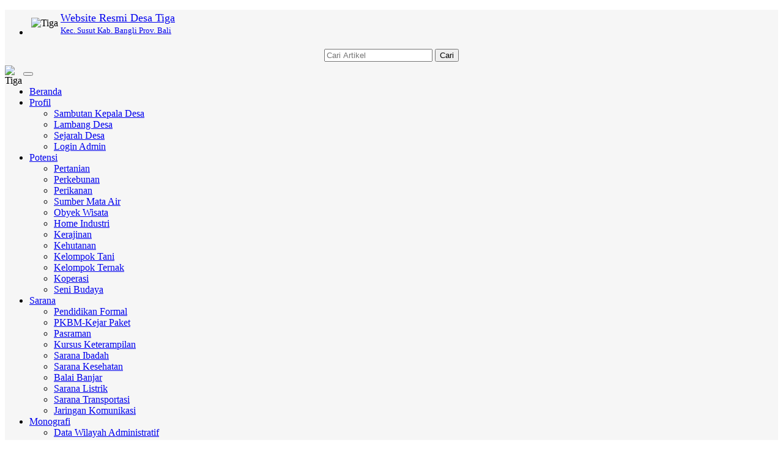

--- FILE ---
content_type: text/html; charset=UTF-8
request_url: https://tiga.desa.id/artikel/2019/9/19/posyandu-nusa-indah-banjar-malet-kutamesir
body_size: 70485
content:

<!DOCTYPE html>
<html xmlns="http://www.w3.org/1999/xhtml" xmlns:og="http://ogp.me/ns#" xmlns:fb="https://www.facebook.com/2008/fbml">
<head>
	

<meta http-equiv="encoding" content="utf-8">
<meta http-equiv="X-UA-Compatible" content="IE=edge">
<meta name='viewport' content='width=device-width, initial-scale=1' />
<meta name='google' content='notranslate' />
<meta name='theme' content='Natra' />
<meta name='designer' content='Ariandi Ryan Kahfi, S.Pd.' />
<meta name='theme:designer' content='Ariandi Ryan Kahfi, S.Pd.' />
<meta name='theme:version' content='v2311.1.1' />
<meta name="keywords" content="Website Resmi Desa Tiga Kecamatan Susut Kabupaten Bangli"/>
<meta property="og:site_name" content="Desa Tiga Kecamatan Susut Kabupaten Bangli"/>
<meta property="og:type" content="article"/>
<meta property="fb:app_id" content="147912828718">
<title>
	Posyandu Nusa Indah Banjar Malet Kutamesir - Desa Tiga</title>

<link rel="shortcut icon" href="https://tiga.desa.id/desa/logo/favicon.ico?v505a5ed66eb205023afe9cb0be27fa31"/>
<link rel="stylesheet" href="https://tiga.desa.id/vendor/themes/natra/assets/css/bootstrap.min.css">
<link rel="stylesheet" href="https://tiga.desa.id/vendor/themes/natra/assets/css/font-awesome.min.css">
<link rel="stylesheet" href="https://tiga.desa.id/vendor/themes/natra/assets/css/animate.css">
<link rel="stylesheet" href="https://tiga.desa.id/vendor/themes/natra/assets/css/slick.css">
<link rel="stylesheet" href="https://tiga.desa.id/vendor/themes/natra/assets/css/theme.min.css">
<link rel="stylesheet" href="https://tiga.desa.id/vendor/themes/natra/assets/css/style.min.css">
<link rel='stylesheet' href="https://tiga.desa.id/assets/css/font-awesome.min.css?v00d4e2410c50679db2df897af57dcafd"/>
<link rel="stylesheet" href="https://tiga.desa.id/assets/css/leaflet.css?v3c0b5172fa907cfcc575036cf06e05d7"/>
<link rel="stylesheet" href="https://cdn.jsdelivr.net/gh/fancyapps/fancybox@3.5.7/dist/jquery.fancybox.min.css"/>
<link rel="stylesheet" href="https://tiga.desa.id/assets/css/mapbox-gl.css?vabd77169b68f1b61bc7aa0ef6a9c7a1e"/>
<link rel="stylesheet" href="https://tiga.desa.id/assets/css/peta.css?vbafb8fcfe0d1d0854392256298dbaa73">
<link rel="stylesheet" href="https://tiga.desa.id/assets/bootstrap/css/dataTables.bootstrap.min.css?ved6e46bed80ba860a5585b6916b2bba3">
<link rel="stylesheet" href="https://tiga.desa.id/vendor/themes/natra/assets/css/custom.css">

	<meta property="og:title" content="Posyandu Nusa Indah Banjar Malet Kutamesir"/>
	<meta property="og:url" content="https://tiga.desa.id/artikel/2019/9/19/posyandu-nusa-indah-banjar-malet-kutamesir"/>
	<meta property="og:image" content="https://tiga.desa.id/desa/upload/artikel/sedang_1569375027_IMG-20190919-WA0016.jpg"/>
	<meta property="og:description" content="Posyandu Nusa Indah dilaksanakan hari ini Kamis tanggal 19 September&nbsp; Dua Ribu Sembilan Belas bertempat di Bale Banjar Malet Kutamesir Desa Tiga, Kecamatan Susut, Kabupaten Bangli.
Kegiatan Posyandu Nusa Indah rutin dilaksanakan sebulan sekali di Banjar Malet Kutamesir dihadiri oleh Bidan Desa ..."/>
<script type="application/x-javascript"> addEventListener("load", function() { setTimeout(hideURLbar, 0); }, false); function hideURLbar(){ if (window.scrollY == 0) window.scrollTo(0,1); } </script>
<script language='javascript' src="https://tiga.desa.id/assets/front/js/jquery.min.js?vc9f5aeeca3ad37bf2aa006139b935f0a"></script>
<script language='javascript' src="https://tiga.desa.id/assets/front/js/jquery.cycle2.min.js?vb9bef20cec2d668923eb248733b3955e"></script>
<script language='javascript' src="https://tiga.desa.id/assets/front/js/jquery.cycle2.carousel.js?v5d295176a7f291909c4efb3761e426c4"></script>
<script src="https://tiga.desa.id/vendor/themes/natra/assets/js/bootstrap.min.js"></script>
<script src="https://tiga.desa.id/assets/js/leaflet.js?v08cb8781a018744f012bf3c207be9033"></script>
<script src="https://tiga.desa.id/assets/front/js/layout.js?v474a5eaeba89fc4145450f075ab10f57"></script>
<script src="https://tiga.desa.id/assets/front/js/jquery.colorbox.js?v755b90d149461ccfdd99cb998155ff1f"></script>
<script src="https://tiga.desa.id/assets/js/leaflet-providers.js?v39ac3b734a02a90d68faa9e54d250e49"></script>
<script src="https://tiga.desa.id/assets/js/highcharts/highcharts.js?veacc1073f611f20f00a4b5721288782a"></script>
<script src="https://tiga.desa.id/assets/js/highcharts/highcharts-3d.js?v0c7e9d126406bbc3b1d64a0320712c73"></script>
<script src="https://tiga.desa.id/assets/js/highcharts/exporting.js?va4e5fb14e15a7cfaa1147b05bd8384b6"></script>
<script src="https://tiga.desa.id/assets/js/highcharts/highcharts-more.js?vdce736a9b0cf090859ffcc2afee1b6fe"></script>
<script src="https://tiga.desa.id/assets/js/highcharts/sankey.js?v5a8fdb24a6b6659a8b17a96e11926363"></script>
<script src="https://tiga.desa.id/assets/js/highcharts/organization.js?v2c49225a2bde8ab39f994191a11ed210"></script>
<script src="https://tiga.desa.id/assets/js/highcharts/accessibility.js?vd90cba6c71505ad406c43678c3a77f7f"></script>
<script src="https://tiga.desa.id/assets/js/mapbox-gl.js?vc788fca67ea728be90f67bd7ade94141"></script>
<script src="https://tiga.desa.id/assets/js/leaflet-mapbox-gl.js?v2c8932ebc0149b195f899b535db9b0cb"></script>
<script src="https://tiga.desa.id/assets/js/peta.js?v4cdd683e3d5b44eb2da703ba3cc2a2aa"></script>
<script src="https://tiga.desa.id/assets/bootstrap/js/jquery.dataTables.min.js?v0fa487036c15318753d118861cd3a55c"></script>
<script src="https://tiga.desa.id/assets/bootstrap/js/dataTables.bootstrap.min.js?v19b11075f9b46a3cd26fb39a6f252b5d"></script>
<script src="https://tiga.desa.id/assets/js/jquery.validate.min.js?v1a8dc8a74a2bb8fee9bbb298385174a3"></script>
<script src="https://tiga.desa.id/assets/js/validasi.js?va2684af9b4e0ec6cf65cc54dfb17e280"></script>
<script src="https://tiga.desa.id/assets/js/localization/messages_id.js?v6edf5c2c00243d494440c28b575eca12"></script>
<script src="https://tiga.desa.id/assets/js/script.js?vf22a2e5dfe15ff441da4c55313e8eeec"></script>
<script type="text/javascript">
	var BASE_URL   = 'https://tiga.desa.id/';
</script>
<script src="https://cdn.jsdelivr.net/gh/fancyapps/fancybox@3.5.7/dist/jquery.fancybox.min.js') ?>"></script>
<script type="text/javascript">
	window.setTimeout("renderDate()",1);
	days = new Array("Minggu","Senin","Selasa","Rabu","Kamis","Jum'at","Sabtu");
	months = new Array("Januari","Februari","Maret","April","Mei","Juni","Juli","Agustus","September","Oktober","November","Desember");
	function renderDate()
	{
		var mydate = new Date();
		var year = mydate.getYear();
		if (year < 2000)
		{
			if (document.all)
				year = "19" + year;
			else
				year += 1900;
		}
		var day = mydate.getDay();
		var month = mydate.getMonth();
		var daym = mydate.getDate();
		if (daym < 10)
			daym = "0" + daym;
		var hours = mydate.getHours();
		var minutes = mydate.getMinutes();
		var seconds = mydate.getSeconds();
		if (hours <= 9)
			hours = "0" + hours;
		if (minutes <= 9)
			minutes = "0" + minutes;
		if (seconds <= 9)
			seconds = "0" + seconds;
		$('#jam').html("<B>"+days[day]+", "+daym+" "+months[month]+" "+year+"</B><br>"+hours+" : "+minutes+" : "+seconds);
		setTimeout("renderDate()",1000)
	}
</script>
<style type="text/css">
	#jam {
		text-align:center;
		color: #ffffff;
	}
</style>
<div id="fb-root"></div>
<script async defer crossorigin="anonymous" src="https://connect.facebook.net/id_ID/sdk.js#xfbml=1&version=v3.2&appId=147912828718&autoLogAppEvents=1"></script>

<!-- lazy load images -->
<script src="https://tiga.desa.id/vendor/themes/natra/assets/js/yall/yall.min.js"></script>

<style>
 

	img.yall_loaded {
	    animation: progressiveReveal 0.2s linear;
	}

	@keyframes progressiveReveal {
    0% {
        opacity: 0;
        transform: scale(1.05)
    }

    to {
        opacity: 1;
        transform: scale(1)
    }
}
	
</style>

<script>
	 let yall_option = {
	    useLoading : true
	}
	var lazyload = new yall(yall_option);

	window.addEventListener('DOMContentLoaded', (e) => {
	  lazyload.run();
	});
</script>


<!--[if lt IE 9]>
<script src="https://tiga.desa.id/vendor/themes/natra/assets/js/html5shiv.min.js"></script>
<script src="https://tiga.desa.id/vendor/themes/natra/assets/js/respond.min.js"></script>
<![endif]-->
	<script type="text/javascript">
		var csrfParam = 'sidcsrf';
		var getCsrfToken = () => document.cookie.match(new RegExp(csrfParam +'=(\\w+)'))[1]
	</script>
	<script src="https://tiga.desa.id/assets/js/anti-csrf.js?v40fdecf5f3d7feb30f54550ffc9220e6"></script>
</head>
<body onLoad="renderDate()">
<a class="scrollToTop" href="#"><i class="fa fa-angle-up"></i></a>
<div class="container" style="background-color: #f6f6f6;">
	<header id="header">
		
<div class="row" style="margin-bottom:3px; margin-top:5px;">
	<div class="col-lg-12 col-md-12">
		<div class="header_top">
			<div class="header_top_left"style="margin-bottom:0px;">
				<ul class="top_nav">
					<li>
						<table>
							<tr>
								<td class="hidden-xs"><img class="tlClogo" src="https://tiga.desa.id/desa/logo/logo_tiga__sid__gEa5cVI.png" width="30" valign="top" alt="Tiga"/></td>
								<td>
									<a href="https://tiga.desa.id/">
										<font size="4">Website Resmi Desa Tiga									</font><br /><font size="2">
										Kec. Susut										Kab. Bangli										Prov. Bali									</font>
								</a>
							</td>
						</tr>
					</table>
				</li>
			</ul>
    		</div>
    		<div class="navbar-right" style="margin-right: 0px; margin-top: 15px; margin-bottom: 3px;">
    			<form method=get action="https://tiga.desa.id/" class="form-inline">
    				<table align="center"><tr><td><input type="text" name="cari" maxlength="50" class="form-control" value="" placeholder="Cari Artikel"></td>
					<td><button type="submit" class="btn btn-primary">Cari</button></td></tr></table>
				</form>
			</div>
		</div>
	</div>
</div>	</header>
	<div id="navarea">
		
<nav class="navbar navbar-default" role="navigation">
    <div class="container-fluid">
        <div class="navbar-header">
            <div class="row visible-xs">
            <div class="col-xs-6 visible-xs">
                <img src="https://tiga.desa.id/desa/logo/logo_tiga__sid__gEa5cVI.png" class="cardz hidden-lg hidden-md" width="30" align="left" alt="Tiga"/>
            </div>
            <div class="col-xs-6 visible-xs">
                <button type="button" class="navbar-toggle collapsed" data-toggle="collapse" data-target="#navbar" aria-expanded="false" aria-controls="navbar">
                    <span class="sr-only">Toggle navigation</span>
                    <span class="icon-bar"></span>
                    <span class="icon-bar"></span>
                    <span class="icon-bar"></span>
                </button>
            </div>
            </div>
        </div>
        <div id="navbar" class="navbar-collapse collapse">
            <ul class="nav navbar-nav custom_nav">
                <li class=""><a href="https://tiga.desa.id/">Beranda</a></li>
				                <li class="dropdown">
                    <a class="dropdown-toggle" href="https://tiga.desa.id/artikel/2013/7/29/profil-desa">Profil <span class="caret"></span></a>
                                        <ul class="dropdown-menu">
                                                <li>
                            <a href="https://tiga.desa.id/artikel/2018/6/1/selamat-datang-di-website-resmi-desa-tiga">Sambutan Kepala Desa</a>
                        </li>
                                                <li>
                            <a href="https://tiga.desa.id/artikel/2018/6/1/lambang-desa">Lambang Desa</a>
                        </li>
                                                <li>
                            <a href="https://tiga.desa.id/artikel/2018/6/22/sejarah-desa">Sejarah Desa</a>
                        </li>
                                                <li>
                            <a href="https://tiga.desa.id/index.php/siteman">Login Admin</a>
                        </li>
                                            </ul>
                                    </li>
                                <li class="dropdown">
                    <a class="dropdown-toggle" href="https://tiga.desa.id/first/">Potensi<span class="caret"></span></a>
                                        <ul class="dropdown-menu">
                                                <li>
                            <a href="https://tiga.desa.id/first/">Pertanian</a>
                        </li>
                                                <li>
                            <a href="https://tiga.desa.id/first/">Perkebunan</a>
                        </li>
                                                <li>
                            <a href="https://tiga.desa.id/first/">Perikanan</a>
                        </li>
                                                <li>
                            <a href="https://tiga.desa.id/first/">Sumber Mata Air</a>
                        </li>
                                                <li>
                            <a href="https://tiga.desa.id/first/">Obyek Wisata</a>
                        </li>
                                                <li>
                            <a href="https://tiga.desa.id/first/">Home Industri</a>
                        </li>
                                                <li>
                            <a href="https://tiga.desa.id/first/">Kerajinan</a>
                        </li>
                                                <li>
                            <a href="https://tiga.desa.id/first/">Kehutanan</a>
                        </li>
                                                <li>
                            <a href="https://tiga.desa.id/first/">Kelompok Tani</a>
                        </li>
                                                <li>
                            <a href="https://tiga.desa.id/first/">Kelompok Ternak</a>
                        </li>
                                                <li>
                            <a href="https://tiga.desa.id/first/">Koperasi</a>
                        </li>
                                                <li>
                            <a href="https://tiga.desa.id/first/">Seni Budaya</a>
                        </li>
                                            </ul>
                                    </li>
                                <li class="dropdown">
                    <a class="dropdown-toggle" href="https://tiga.desa.id/artikel/2018/6/1/selamat-datang-di-website-resmi-desa-tiga">Sarana<span class="caret"></span></a>
                                        <ul class="dropdown-menu">
                                                <li>
                            <a href="https://tiga.desa.id/first/">Pendidikan Formal</a>
                        </li>
                                                <li>
                            <a href="https://tiga.desa.id/first/">PKBM-Kejar Paket</a>
                        </li>
                                                <li>
                            <a href="https://tiga.desa.id/first/">Pasraman</a>
                        </li>
                                                <li>
                            <a href="https://tiga.desa.id/first/">Kursus Keterampilan</a>
                        </li>
                                                <li>
                            <a href="https://tiga.desa.id/first/">Sarana Ibadah</a>
                        </li>
                                                <li>
                            <a href="https://tiga.desa.id/first/">Sarana Kesehatan</a>
                        </li>
                                                <li>
                            <a href="https://tiga.desa.id/first/">Balai Banjar</a>
                        </li>
                                                <li>
                            <a href="https://tiga.desa.id/first/">Sarana Listrik</a>
                        </li>
                                                <li>
                            <a href="https://tiga.desa.id/first/">Sarana Transportasi</a>
                        </li>
                                                <li>
                            <a href="https://tiga.desa.id/first/">Jaringan Komunikasi</a>
                        </li>
                                            </ul>
                                    </li>
                                <li class="dropdown">
                    <a class="dropdown-toggle" href="https://tiga.desa.id/artikel/2016/8/24/data-desa">Monografi<span class="caret"></span></a>
                                        <ul class="dropdown-menu">
                                                <li>
                            <a href="https://tiga.desa.id/data-wilayah">Data Wilayah Administratif</a>
                        </li>
                                                <li>
                            <a href="https://tiga.desa.id/data-statistik/pendidikan-dalam-kk">Data Pendidikan dalam KK</a>
                        </li>
                                                <li>
                            <a href="https://tiga.desa.id/data-statistik/pendidikan-sedang-ditempuh">Data Pendidikan Ditempuh</a>
                        </li>
                                                <li>
                            <a href="https://tiga.desa.id/data-statistik/pekerjaan">Data Pekerjaan</a>
                        </li>
                                                <li>
                            <a href="https://tiga.desa.id/data-statistik/agama">Data Agama</a>
                        </li>
                                                <li>
                            <a href="https://tiga.desa.id/data-statistik/jenis-kelamin">Data Jenis Kelamin</a>
                        </li>
                                                <li>
                            <a href="https://tiga.desa.id/data-statistik/golongan-darah">Data Golongan Darah</a>
                        </li>
                                                <li>
                            <a href="https://tiga.desa.id/first/statistik/12">Data Kelompok Umur</a>
                        </li>
                                                <li>
                            <a href="https://tiga.desa.id/first/statistik_k/2">Data Penerima Raskin</a>
                        </li>
                                                <li>
                            <a href="https://tiga.desa.id/first/statistik_k/3">Data Penerima Jamkesmas</a>
                        </li>
                                                <li>
                            <a href="https://tiga.desa.id/data-statistik/rentang-umur">Data Warga Negara</a>
                        </li>
                                                <li>
                            <a href="https://tiga.desa.id/first/statistik_k/1">Data Kelas Sosial</a>
                        </li>
                                                <li>
                            <a href="https://tiga.desa.id/first/">Data Pencari Kerja</a>
                        </li>
                                                <li>
                            <a href="https://tiga.desa.id/first/">Monografi Desa</a>
                        </li>
                                            </ul>
                                    </li>
                                <li class="dropdown">
                    <a class="dropdown-toggle" href="https://tiga.desa.id/first/">APBDes<span class="caret"></span></a>
                                        <ul class="dropdown-menu">
                                                <li>
                            <a href="https://tiga.desa.id/first/">Tahun 2018</a>
                        </li>
                                                <li>
                            <a href="https://tiga.desa.id/first/">Tahun 2017</a>
                        </li>
                                                <li>
                            <a href="https://tiga.desa.id/first/">Tahun 2016</a>
                        </li>
                                                <li>
                            <a href="https://tiga.desa.id/first/">Tahun 2015</a>
                        </li>
                                                <li>
                            <a href="https://tiga.desa.id/first/">Tahun 2012</a>
                        </li>
                                                <li>
                            <a href="https://tiga.desa.id/first/">Tahun 2014</a>
                        </li>
                                            </ul>
                                    </li>
                                <li class="dropdown">
                    <a class="dropdown-toggle" href="https://tiga.desa.id/artikel/2018/6/1/selamat-datang-di-website-resmi-desa-tiga">Regulasi </a>
                                    </li>
                                <li class="dropdown">
                    <a class="dropdown-toggle" href="https://tiga.desa.id/first/">Laporan</a>
                                    </li>
                                <li class="dropdown">
                    <a class="dropdown-toggle" href="https://tiga.desa.id/first/">Layanan</a>
                                    </li>
                                <li class="dropdown">
                    <a class="dropdown-toggle" href="https://tiga.desa.id/artikel/2013/7/29/kontak-kami">Kontak<span class="caret"></span></a>
                                        <ul class="dropdown-menu">
                                                <li>
                            <a href="https://tiga.desa.id/first/"></a>
                        </li>
                                            </ul>
                                    </li>
                            </ul>
		</div>
    </div>
</nav>	</div>
	<div class="row">
		<section>
			<div class="content_middle"></div>
			<div class="content_bottom">
				<div class="col-lg-9 col-md-9">
					<div class="content_left">
						
	<div class="single_page_area" id="artikel-Posyandu Nusa Indah Banjar Malet Kutamesir">
		<div style="margin-top:0px;">
					</div>
		<div class="single_category wow fadeInDown">
			<h2> <span class="bold_line"><span></span></span> <span class="solid_line"></span> <span class="title_text">Artikel</span> </h2>
		</div>
		<div id="printableArea">
			<h4 class="catg_titile" style="font-family: Oswald">
				<font color="#FFFFFF">Posyandu Nusa Indah Banjar Malet Kutamesir</font>
			</h4>
			<div class="post_commentbox">
				<span class="meta_date">19 September 2019 01:30:28&nbsp;
					<i class="fa fa-user"></i>Administrator&nbsp;
					<i class="fa fa-eye"></i>8.144 Kali Dibaca&nbsp;
											<a href="https://tiga.desa.id/first/kategori/1"><i class='fa fa-tag'></i>Berita Desa</a>
									</span>
				<div class="fb-like" data-href="https://tiga.desa.id/artikel/1/1/1/1" data-width="" data-layout="button_count" data-action="like" data-size="small" data-share="true"></div>
			</div>
			<div class="single_page_content" style="margin-bottom:10px;">
								<div class="sampul">
											<a data-fancybox="gallery" href="https://tiga.desa.id/desa/upload/artikel/sedang_1569375027_IMG-20190919-WA0016.jpg">
							<img width="270px" style="float:left; margin:0 8px 4px 0;" class="img-fluid img-thumbnail" src="https://tiga.desa.id/desa/upload/artikel/sedang_1569375027_IMG-20190919-WA0016.jpg" />
						</a>
									</div>
				<div class="teks"><p>Posyandu Nusa Indah dilaksanakan hari ini Kamis tanggal 19 September&nbsp; Dua Ribu Sembilan Belas bertempat di Bale Banjar Malet Kutamesir Desa Tiga, Kecamatan Susut, Kabupaten Bangli.</p>
<p>Kegiatan Posyandu Nusa Indah rutin dilaksanakan sebulan sekali di Banjar Malet Kutamesir dihadiri oleh Bidan Desa Ni ketut Gunawati dan Kader Posyandu Nusa Indah.&nbsp;&nbsp;</p>
<p>Kegiatan Posyandu ini dilaksanakan untuk mengetahui perkembangan Bayi dan Balita di Banjar Malet Kutamesir sekalian Pemberian Makanan Tambahan (PMT) berupa Bubur,&nbsp; Telur dan Biskuit untuk Bayi dan Balita.</p>
<p>&nbsp;</p>
<p>&nbsp;</p></div>
													<div class="sampul">
						<a data-fancybox="gallery" href="https://tiga.desa.id/desa/upload/artikel/sedang_1569375027_IMG-20190919-WA0014.jpg">
							<img width="270px" style="float:left; margin:0 8px 4px 0;" class="img-fluid img-thumbnail" src="https://tiga.desa.id/desa/upload/artikel/sedang_1569375027_IMG-20190919-WA0014.jpg" />
						</a>
					</div>
													<div class="sampul">
						<a data-fancybox="gallery" href="https://tiga.desa.id/desa/upload/artikel/sedang_1569375027_IMG-20190919-WA0015.jpg">
							<img width="270px" style="float:left; margin:0 8px 4px 0;" class="img-fluid img-thumbnail" src="https://tiga.desa.id/desa/upload/artikel/sedang_1569375027_IMG-20190919-WA0015.jpg" />
						</a>
					</div>
											</div>
		</div>

		
<div class="btn-group" role="group" aria-label="Bagikan ke teman anda" style="clear:both;">
  <a name="fb_share" href="http://www.facebook.com/sharer.php?u=https://tiga.desa.id/artikel/2019/9/19/posyandu-nusa-indah-banjar-malet-kutamesir" onclick='window.open(this.href,"popupwindow","status=0,height=500,width=500,resizable=0,top=50,left=100");return false;' rel='noopener noreferrer' target='_blank' title='Facebook'><button type="button" class="btn btn-primary btn-sm"><i class="fa fa-facebook-square fa-2x"></i></button></a>
  <a href="http://twitter.com/share?source=sharethiscom&text=Posyandu Nusa Indah Banjar Malet Kutamesir%0A&url=https://tiga.desa.id/artikel/2019/9/19/posyandu-nusa-indah-banjar-malet-kutamesir&via=ariandii" class="twitter-share-button" onclick='window.open(this.href,"popupwindow","status=0,height=500,width=500,resizable=0,top=50,left=100");return false;' rel='noopener noreferrer' target='_blank' title='Twitter'><button type="button" class="btn btn-info btn-sm"><i class="fa fa-twitter fa-2x"></i></button></a>
  <a href="mailto:?subject=Posyandu Nusa Indah Banjar Malet Kutamesir&body=Posyandu Nusa Indah dilaksanakan hari ini Kamis tanggal 19 September&nbsp; Dua Ribu Sembilan Belas bertempat di Bale Banjar Malet Kutamesir Desa Tiga, Kecamatan Susut, Kabupaten Bangli.
Kegiatan Posyandu Nusa Indah rutin dilaksanakan sebulan sekali di Banjar Malet Kutamesir dihadiri oleh Bidan Desa Ni ketut Gunawati dan Kader Posyandu Nusa Indah.&nbsp;&nbsp;
Kegiatan Posyandu ini dilaksanakan untuk mengetahui perkembangan Bayi dan Balita di Banjar Malet Kutamesir sekalian Pemberian Makanan Tambahan (PMT) berupa Bubur,&nbsp; Telur dan Biskuit untuk Bayi dan Balita.
&nbsp;
&nbsp; ... Selengkapnya di https://tiga.desa.id/artikel/2019/9/19/posyandu-nusa-indah-banjar-malet-kutamesir" title='Email'><button type="button" class="btn btn-danger btn-sm"><i class="fa fa-envelope fa-2x"></i></button></a>
  <a href="https://telegram.me/share/url?url=https://tiga.desa.id/artikel/2019/9/19/posyandu-nusa-indah-banjar-malet-kutamesir&text=Posyandu Nusa Indah Banjar Malet Kutamesir%0A" onclick='window.open(this.href,"popupwindow","status=0,height=500,width=500,resizable=0,top=50,left=100");return false;' rel='noopener noreferrer' target='_blank' title='Telegram'><button type="button" class="btn btn-dark btn-sm"><i class="fa fa-telegram fa-2x"></i></button></a>
  <a href="#" onclick="printDiv('printableArea')" title='Cetak Artikel'><button type="button" class="btn btn-warning btn-sm"><i class="fa fa-print fa-2x"></i></button></a>
  <a href="https://api.whatsapp.com/send?text=Posyandu Nusa Indah Banjar Malet Kutamesir%0Ahttps://tiga.desa.id/artikel/2019/9/19/posyandu-nusa-indah-banjar-malet-kutamesir" onclick='window.open(this.href,"popupwindow","status=0,height=500,width=500,resizable=0,top=50,left=100");return false;' rel='noopener noreferrer' target='_blank' title='Whatsapp'><button type="button" class="btn btn-success btn-sm"><i class="fa fa-whatsapp fa-2x"></i></button></a>
</div>
	</div>
			<div class="fb-comments" data-href="https://tiga.desa.id/artikel/2019/9/19/posyandu-nusa-indah-banjar-malet-kutamesir" width="100%" data-numposts="5"></div>
		<div class="contact_bottom">
			</div>
	
	<div class="form-group group-komentar" id="kolom-komentar">
      <div class="box box-default">
      <div class="box-header">
        <h2 class="box-title">Kirim Komentar</h2>
      </div>
      <hr />
                  <div class="contact_bottom">
        <form class="contact_form form-komentar" id="validasi" name="form" action="https://tiga.desa.id/add_comment/154" method="POST" onSubmit="return validasi(this);">
          <table width="100%">
            <tr class="komentar nama">
              <td width="20%">Nama</td>
              <td>
                <input class="form-group required" type="text" name="owner" maxlength="50" placeholder="ketik di sini" value="">
              </td>
            </tr>
            <tr class="komentar alamat">
              <td>No. Hp</td>
              <td>
                <input class="form-group number required" type="text" name="no_hp" maxlength="15" placeholder="ketik di sini" value="">
              </td>
            </tr>
            <tr class="komentar alamat">
              <td>E-mail</td>
              <td>
                <input class="form-group email" type="text" name="email" maxlength="50" placeholder="email@gmail.com" value="">
              </td>
            </tr>
            <tr class="komentar pesan">
              <td valign="top">Isi Pesan</td>
              <td>
                <textarea class="required" name="komentar"></textarea>
              </td>
            </tr>
            <tr class="captcha">
              <td>&nbsp;</td>
              <td>
                <a href="#" onclick="document.getElementById('captcha').src = 'https://tiga.desa.id/captcha'; return false" style="color: #000000;">
                  <img id="captcha" src="https://tiga.desa.id/captcha" alt="CAPTCHA Image" />
                </a>
                &nbsp;
                <input type="text" name="captcha_code" class="required" maxlength="6" placeholder="Masukkan kode diatas"/>
              </td>
            </tr>
            <tr class="submit">
              <td>&nbsp;</td>
              <td><input type="submit" value="Kirim"></td>
            </tr>
          </table>
        </form>
      </div>
    </div>
  </div>
					</div>
				</div>
				<div class="col-lg-3 col-md-3">
					
<div class="content_right">
	<div id="jam" style="margin:5px 0 5px 0; background:#e64946;border:3px double #ffffff;padding:3px;width:auto;" align="center;"></div>

	<div class="single_bottom_rightbar">
		<h2><i class="fa fa-lock"></i>&ensp;MASUK</h2>
		<div class="tab-pane fade in active">
			<a href="https://tiga.desa.id/siteman" class="btn btn-primary btn-block" rel="noopener noreferrer" target="_blank">ADMIN</a>
						<a href="https://tiga.desa.id/layanan-mandiri" class="btn btn-success btn-block" rel="noopener noreferrer" target="_blank">LAYANAN MANDIRI</a>
					</div>
	</div>

	<!-- Tampilkan Widget -->
													<div class="single_bottom_rightbar">
					<h2><i class="fa fa-folder"></i>&ensp;Hubungi Kami</h2>
					<div class="box-body">
						<a href="https://wa.me/6285237151345"><img src=
"https://tiga.desa.id/wa.png" alt="Hubungi Kami"></a>					</div>
				</div>
															
<link type='text/css' href="https://tiga.desa.id/assets/front/css/slider.css?vdd3a56037b7d7513970b128410adbcb2" rel='Stylesheet' />
<script src="https://tiga.desa.id/assets/front/js/jquery.cycle2.caption2.min.js?vfb44a4673362b082dfff93d7ec874a4b"></script>
<style type="text/css">
	#aparatur_desa .cycle-pager span {
		height: 10px;
		width: 10px;
	}

	.cycle-slideshow {
		max-height: none;
		margin-bottom: 0px;
		border: 0px;
	}

	.cycle-next,
	.cycle-prev {
		mix-blend-mode: difference;
	}
</style>

<!-- widget Aparatur Desa -->
<div class="single_bottom_rightbar">
	<h2 class="box-title">
		<i class="fa fa-user"></i>&ensp;Pemerintah Desa	</h2>
	<div class="box-body">
		<div class="content_middle_middle">
			<div id="aparatur_desa" class="cycle-slideshow" data-cycle-pause-on-hover=true data-cycle-fx=scrollHorz data-cycle-timeout=2000 data-cycle-caption-plugin=caption2 data-cycle-overlay-fx-out="slideUp" data-cycle-overlay-fx-in="slideDown" data-cycle-auto-height=4:6>
									<span class="cycle-prev"><img src="https://tiga.desa.id/assets/images/back_button.png?vb2ae4e0fbbd129996b1f0eb0ffb73076 alt="Back"></span>
					<span class="cycle-next"><img src="https://tiga.desa.id/assets/images/next_button.png?v583bf856939e057f0604b6ec401f05b9 alt="Next"></span>
					<div class="cycle-caption"></div>
					<div class="cycle-overlay"></div>
																		<img data-src="https://tiga.desa.id/desa/upload/user_pict/1738399163-6014-261539.jpg" src="https://tiga.desa.id/assets/images/img-loader.gif?ve25fa157a9d31cefb78d47c5621b759e" class="yall_lazy" data-cycle-title="<span class='cycle-overlay-title'>I PUTU MERTA UTAMA,SE</span>" data-cycle-desc="Perbekel">
														<img data-src="https://tiga.desa.id/desa/upload/user_pict/1738400325-4931-697662.jpg" src="https://tiga.desa.id/assets/images/img-loader.gif?ve25fa157a9d31cefb78d47c5621b759e" class="yall_lazy" data-cycle-title="<span class='cycle-overlay-title'>I WAYAN SUANA</span>" data-cycle-desc="Sekretaris Desa">
														<img data-src="https://tiga.desa.id/desa/upload/user_pict/1738401419-5897-873018.jpg" src="https://tiga.desa.id/assets/images/img-loader.gif?ve25fa157a9d31cefb78d47c5621b759e" class="yall_lazy" data-cycle-title="<span class='cycle-overlay-title'>I NENGAH SUSUN</span>" data-cycle-desc="Kasi Pemerintahan">
														<img data-src="https://tiga.desa.id/desa/upload/user_pict/1738401659-4962-114068.jpg" src="https://tiga.desa.id/assets/images/img-loader.gif?ve25fa157a9d31cefb78d47c5621b759e" class="yall_lazy" data-cycle-title="<span class='cycle-overlay-title'>I KETUT MENUH</span>" data-cycle-desc="Kasi Kesra">
														<img data-src="https://tiga.desa.id/desa/upload/user_pict/1738401814-5565-72502.jpeg" src="https://tiga.desa.id/assets/images/img-loader.gif?ve25fa157a9d31cefb78d47c5621b759e" class="yall_lazy" data-cycle-title="<span class='cycle-overlay-title'>NI WAYAN SUTRI</span>" data-cycle-desc="Kasi Pelayanan">
														<img data-src="https://tiga.desa.id/desa/upload/user_pict/1738401959-7261-182044.jpg" src="https://tiga.desa.id/assets/images/img-loader.gif?ve25fa157a9d31cefb78d47c5621b759e" class="yall_lazy" data-cycle-title="<span class='cycle-overlay-title'>I NENGAH GEBLOH</span>" data-cycle-desc="Kaur Perencanaan">
														<img data-src="https://tiga.desa.id/desa/upload/user_pict/1738402087-3539-385952.jpg" src="https://tiga.desa.id/assets/images/img-loader.gif?ve25fa157a9d31cefb78d47c5621b759e" class="yall_lazy" data-cycle-title="<span class='cycle-overlay-title'>NI NYOMAN SUARDANI</span>" data-cycle-desc="Kaur TU. dan Umum">
														<img data-src="https://tiga.desa.id/desa/upload/user_pict/1738402407-7486-915363.jpg" src="https://tiga.desa.id/assets/images/img-loader.gif?ve25fa157a9d31cefb78d47c5621b759e" class="yall_lazy" data-cycle-title="<span class='cycle-overlay-title'>I NYOMAN PASEK SUDARMA YASA, S.PD</span>" data-cycle-desc="Kaur Keuangan">
														<img data-src="https://tiga.desa.id/desa/upload/user_pict/1738402679-2134-934580.jpg" src="https://tiga.desa.id/assets/images/img-loader.gif?ve25fa157a9d31cefb78d47c5621b759e" class="yall_lazy" data-cycle-title="<span class='cycle-overlay-title'>I WAYAN EKA DIARTA,S.Pd</span>" data-cycle-desc="Staf Desa">
														<img data-src="https://tiga.desa.id/desa/upload/user_pict/1738403070-4092-985140.jpg" src="https://tiga.desa.id/assets/images/img-loader.gif?ve25fa157a9d31cefb78d47c5621b759e" class="yall_lazy" data-cycle-title="<span class='cycle-overlay-title'>NI NYOMAN NARIADI</span>" data-cycle-desc="Staf Desa">
														<img data-src="https://tiga.desa.id/desa/upload/user_pict/1738403302-7408-873374.jpg" src="https://tiga.desa.id/assets/images/img-loader.gif?ve25fa157a9d31cefb78d47c5621b759e" class="yall_lazy" data-cycle-title="<span class='cycle-overlay-title'>I NENGAH PARTA,S.TR.PAR</span>" data-cycle-desc="Kelian Banjar Dinas Tiga">
														<img data-src="https://tiga.desa.id/desa/upload/user_pict/1738408595-562-298607.jpeg" src="https://tiga.desa.id/assets/images/img-loader.gif?ve25fa157a9d31cefb78d47c5621b759e" class="yall_lazy" data-cycle-title="<span class='cycle-overlay-title'>I NENGAH SUENA ADIARTA</span>" data-cycle-desc="Kelian Banjar Dinas Buungan">
														<img data-src="https://tiga.desa.id/desa/upload/user_pict/1738408749-3410-431006.jpeg" src="https://tiga.desa.id/assets/images/img-loader.gif?ve25fa157a9d31cefb78d47c5621b759e" class="yall_lazy" data-cycle-title="<span class='cycle-overlay-title'>I WAYAN SUTAPA</span>" data-cycle-desc="Kelian Banjar Dinas Penglumbaran Kangin">
														<img data-src="https://tiga.desa.id/assets/images/pengguna/kuser.png" src="https://tiga.desa.id/assets/images/img-loader.gif?ve25fa157a9d31cefb78d47c5621b759e" class="yall_lazy" data-cycle-title="<span class='cycle-overlay-title'>I KADEK SUDIARTA</span>" data-cycle-desc="Kelian Banjar Dinas Temaga">
														<img data-src="https://tiga.desa.id/desa/upload/user_pict/1738408852-4697-797475.jpeg" src="https://tiga.desa.id/assets/images/img-loader.gif?ve25fa157a9d31cefb78d47c5621b759e" class="yall_lazy" data-cycle-title="<span class='cycle-overlay-title'>I NENGAH SUKANADI</span>" data-cycle-desc="Kelian Banjar Dinas Linjong">
														<img data-src="https://tiga.desa.id/desa/upload/user_pict/1738409070-4184-468685.jpeg" src="https://tiga.desa.id/assets/images/img-loader.gif?ve25fa157a9d31cefb78d47c5621b759e" class="yall_lazy" data-cycle-title="<span class='cycle-overlay-title'>I NENGAH RAUH</span>" data-cycle-desc="Kelian Banjar Dinas Kayuambua">
														<img data-src="https://tiga.desa.id/desa/upload/user_pict/1738409170-2354-942860.jpg" src="https://tiga.desa.id/assets/images/img-loader.gif?ve25fa157a9d31cefb78d47c5621b759e" class="yall_lazy" data-cycle-title="<span class='cycle-overlay-title'>I NYOMAN SUDARMA</span>" data-cycle-desc="Kelian Banjar Dinas Malet Tengah">
														<img data-src="https://tiga.desa.id/desa/upload/user_pict/1738409264-7042-574617.jpg" src="https://tiga.desa.id/assets/images/img-loader.gif?ve25fa157a9d31cefb78d47c5621b759e" class="yall_lazy" data-cycle-title="<span class='cycle-overlay-title'>I KETUT REDAM</span>" data-cycle-desc="Kelian Banjar Dinas Malet Kutamesir">
														<img data-src="https://tiga.desa.id/desa/upload/user_pict/1738409352-3777-926870.jpeg" src="https://tiga.desa.id/assets/images/img-loader.gif?ve25fa157a9d31cefb78d47c5621b759e" class="yall_lazy" data-cycle-title="<span class='cycle-overlay-title'>I NENGAH BADERA</span>" data-cycle-desc="Kelian Banjar Dinas Pukuh">
														<img data-src="https://tiga.desa.id/assets/images/pengguna/kuser.png" src="https://tiga.desa.id/assets/images/img-loader.gif?ve25fa157a9d31cefb78d47c5621b759e" class="yall_lazy" data-cycle-title="<span class='cycle-overlay-title'>I KADEK BUDIARTAWAN</span>" data-cycle-desc="Ketua BPD">
														<img data-src="https://tiga.desa.id/assets/images/pengguna/wuser.png" src="https://tiga.desa.id/assets/images/img-loader.gif?ve25fa157a9d31cefb78d47c5621b759e" class="yall_lazy" data-cycle-title="<span class='cycle-overlay-title'>NI NENGAH SUKERTI</span>" data-cycle-desc="Sekretaris BPD">
														<img data-src="https://tiga.desa.id/assets/images/pengguna/kuser.png" src="https://tiga.desa.id/assets/images/img-loader.gif?ve25fa157a9d31cefb78d47c5621b759e" class="yall_lazy" data-cycle-title="<span class='cycle-overlay-title'>I KETUT WINA</span>" data-cycle-desc="Ketua Bidang II">
														<img data-src="https://tiga.desa.id/assets/images/pengguna/kuser.png" src="https://tiga.desa.id/assets/images/img-loader.gif?ve25fa157a9d31cefb78d47c5621b759e" class="yall_lazy" data-cycle-title="<span class='cycle-overlay-title'>I PUTU WIRATA</span>" data-cycle-desc="Ketua Bidang I">
														<img data-src="https://tiga.desa.id/assets/images/pengguna/kuser.png" src="https://tiga.desa.id/assets/images/img-loader.gif?ve25fa157a9d31cefb78d47c5621b759e" class="yall_lazy" data-cycle-title="<span class='cycle-overlay-title'>I WAYAN RENA</span>" data-cycle-desc="Wakil BPD">
														<img data-src="https://tiga.desa.id/assets/images/pengguna/kuser.png" src="https://tiga.desa.id/assets/images/img-loader.gif?ve25fa157a9d31cefb78d47c5621b759e" class="yall_lazy" data-cycle-title="<span class='cycle-overlay-title'>I NENGAH ARDITA</span>" data-cycle-desc="Anggota Bidang I">
														<img data-src="https://tiga.desa.id/assets/images/pengguna/wuser.png" src="https://tiga.desa.id/assets/images/img-loader.gif?ve25fa157a9d31cefb78d47c5621b759e" class="yall_lazy" data-cycle-title="<span class='cycle-overlay-title'>NI MADE ERAYANTI</span>" data-cycle-desc="Anggota Bidang I">
														<img data-src="https://tiga.desa.id/assets/images/pengguna/kuser.png" src="https://tiga.desa.id/assets/images/img-loader.gif?ve25fa157a9d31cefb78d47c5621b759e" class="yall_lazy" data-cycle-title="<span class='cycle-overlay-title'>I NYOMAN SAJA</span>" data-cycle-desc="Anggota Bidang II">
														<img data-src="https://tiga.desa.id/assets/images/pengguna/kuser.png" src="https://tiga.desa.id/assets/images/img-loader.gif?ve25fa157a9d31cefb78d47c5621b759e" class="yall_lazy" data-cycle-title="<span class='cycle-overlay-title'>I PUTU ARTIKA</span>" data-cycle-desc="Anggota Bidang II">
							</div>
		</div>
	</div>
</div>															
<style type="text/css">
	#agenda .tab-content { margin-top: 0px; }
</style>

<div class="single_bottom_rightbar">
	<h2><a href="https://tiga.desa.id/first/kategori/1000"><i class="fa fa-calendar"></i>&ensp;Agenda</a></h2>
	<div id="agenda" class="box-body">
		<ul class="nav nav-tabs">
											</ul>
		<div class="tab-content">
							<p>Belum ada agenda</p>
					</div>
	</div>
</div>															<div class="single_bottom_rightbar">
					<h2><i class="fa fa-folder"></i>&ensp;Perpustakaan Desa </h2>
					<div class="box-body">
						<a href='first/kategori/23'><img src=
'https://tiga.desa.id/desa/logo perpustakaan.png' width='300' height='200' title='Perpustakaan Desa' alt='PERPUSTAKAAN DESA' border='none'></a>					</div>
				</div>
															
<div class="single_bottom_rightbar">
	<h2><i class="fa fa-book"></i> <a href="https://tiga.desa.id/galeri">&ensp;Galeri</a></h2>
	<div class="latest_slider">
		<div class="slick_slider">
												<div class="single_iteam"><img src="https://tiga.desa.id/desa/upload/galeri/kecil_HCzieK_WhatsApp+Image+musdes+2019.1.jpeg" alt="Album : Musdes">
						<h2><a class="slider_tittle" href="https://tiga.desa.id/galeri/76">Musdes</a></h2>
					</div>
																							<div class="single_iteam"><img src="https://tiga.desa.id/desa/upload/galeri/kecil_4E3ykZ_img_71091.jpg" alt="Album : Pemandangan Alam Desa Tiga">
						<h2><a class="slider_tittle" href="https://tiga.desa.id/galeri/54">Pemandangan Alam Desa Tiga</a></h2>
					</div>
																<div class="single_iteam"><img src="https://tiga.desa.id/desa/upload/galeri/kecil_M5UgIq_WhatsApp+Image+metekaP.jpeg" alt="Album : Metekap">
						<h2><a class="slider_tittle" href="https://tiga.desa.id/galeri/87">Metekap</a></h2>
					</div>
									</div>
	</div>
</div>
															<div class="single_bottom_rightbar">
					<h2><i class="fa fa-folder"></i>&ensp;Peta Desa</h2>
					<div class="box-body">
						<iframe src=
"https://www.google.com/maps/embed?pb=!1m18!1m12!1m3!1d126295.5609455401!2d115.26985033836458!3d-8.427539027540078!2m3!1f0!2f0!3f0!3m2!1i1024!2i768!4f13.1!3m3!1m2!1s0x2dd2191127599531:0x292bfddfdc82ca16!2sSusut,+Bangli+Regency,+Bali!5e0!3m2!1sen!2sid!4v1529753845789"
width="300" height="350" frameborder="0" class="c1"
allowfullscreen="allowfullscreen"></iframe>					</div>
				</div>
															
<!-- TODO: Pindahkan ke external css -->
<style>
	#sinergi_program
	{
		text-align: center;
	}

	#sinergi_program table
	{
		margin: auto;
	}

	#sinergi_program img
	{
		max-width: 100%;
		max-height: 100%;
		transition: all 0.5s;
		-o-transition: all 0.5s;
		-moz-transition: all 0.5s;
		-webkit-transition: all 0.5s;
	}

	#sinergi_program img:hover
	{
		transition: all 0.3s;
		-o-transition: all 0.3s;
		-moz-transition: all 0.3s;
		-webkit-transition: all 0.3s;
		transform: scale(1.5);
		-moz-transform: scale(1.5);
		-o-transform: scale(1.5);
		-webkit-transform: scale(1.5);
		box-shadow: 2px 2px 6px rgba(0,0,0,0.5);
	}
</style>
<div class="single_bottom_rightbar">
	<h2 class="box-title"><i class="fa fa-external-link"></i>&ensp;Sinergi Program</h2>
	<div id="sinergi_program" class="box-body">
		<table>
			
							<tr>
					<td >
																			<span style="display: inline-block; width: 48%">
								<a href="http://prodeskel.binapemdes.kemendagri.go.id/mpublik/" rel="noopener noreferrer" target="_blank"><img src="https://tiga.desa.id/desa/upload/widgets/1530629643_PRODESKEL-DESA.jpg" style="float:left; margin:0px 0px 0px 0px;" alt="Prodeskel" /></a>
							</span>
													<span style="display: inline-block; width: 48%">
								<a href="https://djponline.pajak.go.id/account/login" rel="noopener noreferrer" target="_blank"><img src="https://tiga.desa.id/desa/upload/widgets/1530629831_efiling_pajak_laporpajakonline.jpg" style="float:left; margin:0px 0px 0px 0px;" alt="Pajak Online" /></a>
							</span>
											</td>
				</tr>
					</table>
	</div>
</div>
															
<div class="single_bottom_rightbar">
	<h2><i class="fa fa-tags"></i>&ensp;Menu Kategori</h2>
	<ul id="ul-menu" class="sidebar-latest">
					<li>
				<a href="https://tiga.desa.id/artikel/kategori/perpustakaan-online">
					Perpustakaan Online				</a>
							</li>
					<li>
				<a href="https://tiga.desa.id/artikel/kategori/berita-desa">
					Berita Desa				</a>
							</li>
					<li>
				<a href="https://tiga.desa.id/artikel/kategori/agenda-desa">
					Agenda Desa				</a>
							</li>
					<li>
				<a href="https://tiga.desa.id/artikel/kategori/peraturan-desa">
					Peraturan Desa				</a>
							</li>
			</ul>
</div>
															
<div class="single_bottom_rightbar">
	<h2><i class="fa fa-comments"></i>&ensp;Komentar</h2>
	<div id="mostPopular2" class="tab-pane fade in active" role="tabpanel">
		<ul id="ul-menu">
			<div class="box-body">
				<marquee onmouseover="this.stop()" onmouseout="this.start()" scrollamount="3" direction="up" width="100%" height="280" align="center" behavior=”alternate”>
					<ul class="sidebar-latest" id="li-komentar">
											</ul>
				</marquee>
			</div>
		</ul>
	</div>
</div>
															
<div class="single_bottom_rightbar">
	<h2><i class="fa fa-globe"></i>&ensp;Media Sosial</h2>
	<div class="box-body">
									<a href="https://web.facebook.com/PemerintahDesaTiga" rel="noopener noreferrer" target="_blank">
					<img src="https://tiga.desa.id/assets/front/fb.png?vfe18a71abeca59e855c1d80376a5702f" alt="Facebook" style="width:50px;height:50px;"/>
				</a>
																										</div>
</div>
															
<div class="archive_style_1">
	<div class="single_bottom_rightbar">
		<h2 class="box-title">
			<i class="fa fa-bar-chart-o"></i>&ensp;Statistik Pengunjung		</h2>
		<div class="data-case-container">
			<ul class="ants-right-headline">
				<li class="info-case">
					<table style="width: 100%;" cellpadding="0" cellspacing="0" class="table table-striped table-inverse counter" >
						<tr>
							<td class="description">Hari ini</td><td class="dot">:</td><td class="case">1.135</td>
						</tr>
						<tr>
							<td class="description">Kemarin</td><td class="dot">:</td><td class="case">2.936</td>
						</tr>
						<tr>
							<td class="description">Total Pengunjung</td><td class="dot">:</td><td class="case">1.420.260</td>
						</tr>
						<tr>
							<td class="description">Sistem Operasi</td><td class="dot">:</td><td class="case">Mac OS X</td>
						</tr>
						<tr>
							<td class="description">IP Address</td><td class="dot">:</td><td class="case">52.15.183.98</td>
						</tr>
						<tr>
							<td class="description">Browser</td><td class="dot">:</td><td class="case">Chrome 131.0.0.0</td>
						</tr>
					</table>
				</li>
			</ul>
		</div>
	</div>
</div>																														
<div class="single_bottom_rightbar">
	<h2>
		<i class="fa fa-archive"></i> <a href="https://tiga.desa.id/arsip">&ensp;Arsip Artikel</a>
	</h2>
		<ul role="tablist" class="nav nav-tabs custom-tabs">
			<li class="active" role="presentation"><a data-toggle="tab" role="tab" aria-controls="home" href="#terkini">Terbaru</a></li>
			<li role="presentation"><a data-toggle="tab" role="tab" aria-controls="messages" href="#populer">Populer</a></li>
			<li role="presentation"><a data-toggle="tab" role="tab" aria-controls="messages" href="#acak">Acak</a></li>
		</ul>
		<div class="tab-content">
							<div id="terkini" class="tab-pane fade in active" role="tabpanel">
					<table id="ul-menu">
													<tr>
								<td colspan="2">
								<span class="meta_date">12 Januari 2026 | <i class="fa fa-eye"></i> 40 Kali</span>
								</td>
							</tr>
							<tr>
								<td valign="top" align="justify">
									<a href="https://tiga.desa.id/artikel/2026/1/12/posyandu-kenanga-banjar-pukuh-32">
																					<img width="25%" style="float:left; margin:0 8px 4px 0;" class="yall_lazy img-fluid img-thumbnail" src="https://tiga.desa.id/assets/images/img-loader.gif?ve25fa157a9d31cefb78d47c5621b759e" data-src="https://tiga.desa.id/desa/upload/artikel/sedang_1768183661_IMG-20260112-WA0005.jpg"/>
																				<small><font color="green">Posyandu Kenanga Banjar Pukuh</font></small>
									</a>
								</td>
							</tr>
													<tr>
								<td colspan="2">
								<span class="meta_date">10 Januari 2026 | <i class="fa fa-eye"></i> 37 Kali</span>
								</td>
							</tr>
							<tr>
								<td valign="top" align="justify">
									<a href="https://tiga.desa.id/artikel/2026/1/10/posyandu-banjar-tiga-17">
																					<img width="25%" style="float:left; margin:0 8px 4px 0;" class="yall_lazy img-fluid img-thumbnail" src="https://tiga.desa.id/assets/images/img-loader.gif?ve25fa157a9d31cefb78d47c5621b759e" data-src="https://tiga.desa.id/desa/upload/artikel/sedang_1768183314_IMG-20260110-WA0017.jpg"/>
																				<small><font color="green">Posyandu Banjar Tiga</font></small>
									</a>
								</td>
							</tr>
													<tr>
								<td colspan="2">
								<span class="meta_date">10 Januari 2026 | <i class="fa fa-eye"></i> 40 Kali</span>
								</td>
							</tr>
							<tr>
								<td valign="top" align="justify">
									<a href="https://tiga.desa.id/artikel/2026/1/10/posyandu-banjar-penglumbaran-kangin-34">
																					<img width="25%" style="float:left; margin:0 8px 4px 0;" class="yall_lazy img-fluid img-thumbnail" src="https://tiga.desa.id/assets/images/img-loader.gif?ve25fa157a9d31cefb78d47c5621b759e" data-src="https://tiga.desa.id/desa/upload/artikel/sedang_1768183226_IMG-20260110-WA0004.jpg"/>
																				<small><font color="green">Posyandu Banjar Penglumbaran Kangin</font></small>
									</a>
								</td>
							</tr>
													<tr>
								<td colspan="2">
								<span class="meta_date">08 Januari 2026 | <i class="fa fa-eye"></i> 37 Kali</span>
								</td>
							</tr>
							<tr>
								<td valign="top" align="justify">
									<a href="https://tiga.desa.id/artikel/2026/1/8/posyandu-banjar-linjong-15">
																					<img width="25%" style="float:left; margin:0 8px 4px 0;" class="yall_lazy img-fluid img-thumbnail" src="https://tiga.desa.id/assets/images/img-loader.gif?ve25fa157a9d31cefb78d47c5621b759e" data-src="https://tiga.desa.id/desa/upload/artikel/sedang_1768183133_IMG-20260108-WA0016.jpg"/>
																				<small><font color="green">Posyandu Banjar Linjong</font></small>
									</a>
								</td>
							</tr>
													<tr>
								<td colspan="2">
								<span class="meta_date">08 Januari 2026 | <i class="fa fa-eye"></i> 41 Kali</span>
								</td>
							</tr>
							<tr>
								<td valign="top" align="justify">
									<a href="https://tiga.desa.id/artikel/2026/1/8/posyandu-banjar-kayuambua-30">
																					<img width="25%" style="float:left; margin:0 8px 4px 0;" class="yall_lazy img-fluid img-thumbnail" src="https://tiga.desa.id/assets/images/img-loader.gif?ve25fa157a9d31cefb78d47c5621b759e" data-src="https://tiga.desa.id/desa/upload/artikel/sedang_1768182965_IMG-20260108-WA0011.jpg"/>
																				<small><font color="green">Posyandu Banjar Kayuambua</font></small>
									</a>
								</td>
							</tr>
													<tr>
								<td colspan="2">
								<span class="meta_date">08 Januari 2026 | <i class="fa fa-eye"></i> 38 Kali</span>
								</td>
							</tr>
							<tr>
								<td valign="top" align="justify">
									<a href="https://tiga.desa.id/artikel/2026/1/8/posyandu-jempiring-di-banjar-temaga">
																					<img width="25%" style="float:left; margin:0 8px 4px 0;" class="yall_lazy img-fluid img-thumbnail" src="https://tiga.desa.id/assets/images/img-loader.gif?ve25fa157a9d31cefb78d47c5621b759e" data-src="https://tiga.desa.id/desa/upload/artikel/sedang_1768182836_IMG-20260108-WA0006.jpg"/>
																				<small><font color="green">Posyandu Jempiring di Banjar Temaga</font></small>
									</a>
								</td>
							</tr>
													<tr>
								<td colspan="2">
								<span class="meta_date">07 Januari 2026 | <i class="fa fa-eye"></i> 52 Kali</span>
								</td>
							</tr>
							<tr>
								<td valign="top" align="justify">
									<a href="https://tiga.desa.id/artikel/2026/1/7/posyandu-banjar-malet-tengah-38">
																					<img width="25%" style="float:left; margin:0 8px 4px 0;" class="yall_lazy img-fluid img-thumbnail" src="https://tiga.desa.id/assets/images/img-loader.gif?ve25fa157a9d31cefb78d47c5621b759e" data-src="https://tiga.desa.id/desa/upload/artikel/sedang_1767834361_IMG-20260107-WA0001.jpg"/>
																				<small><font color="green">Posyandu Banjar Malet Tengah</font></small>
									</a>
								</td>
							</tr>
											</table>
				</div>
							<div id="populer" class="tab-pane fade in " role="tabpanel">
					<table id="ul-menu">
													<tr>
								<td colspan="2">
								<span class="meta_date">19 September 2019 | <i class="fa fa-eye"></i> 8.144 Kali</span>
								</td>
							</tr>
							<tr>
								<td valign="top" align="justify">
									<a href="https://tiga.desa.id/artikel/2019/9/19/posyandu-nusa-indah-banjar-malet-kutamesir">
																					<img width="25%" style="float:left; margin:0 8px 4px 0;" class="yall_lazy img-fluid img-thumbnail" src="https://tiga.desa.id/assets/images/img-loader.gif?ve25fa157a9d31cefb78d47c5621b759e" data-src="https://tiga.desa.id/desa/upload/artikel/sedang_1569375027_IMG-20190919-WA0016.jpg"/>
																				<small><font color="green">Posyandu Nusa Indah Banjar Malet Kutamesir</font></small>
									</a>
								</td>
							</tr>
													<tr>
								<td colspan="2">
								<span class="meta_date">22 Juni 2018 | <i class="fa fa-eye"></i> 8.123 Kali</span>
								</td>
							</tr>
							<tr>
								<td valign="top" align="justify">
									<a href="https://tiga.desa.id/artikel/2018/6/22/sejarah-desa">
																					<img width="25%" style="float:left; margin:0 8px 4px 0;" class="yall_lazy img-fluid img-thumbnail" src="https://tiga.desa.id/assets/images/img-loader.gif?ve25fa157a9d31cefb78d47c5621b759e" data-src="https://tiga.desa.id/desa/upload/artikel/sedang_1538382870_sl-sejarah.jpg"/>
																				<small><font color="green">Sejarah Desa</font></small>
									</a>
								</td>
							</tr>
													<tr>
								<td colspan="2">
								<span class="meta_date">29 Juli 2013 | <i class="fa fa-eye"></i> 8.013 Kali</span>
								</td>
							</tr>
							<tr>
								<td valign="top" align="justify">
									<a href="https://tiga.desa.id/artikel/2013/7/29/profil-desa">
																					<img width="25%" style="float:left; margin:0 8px 4px 0;" class="yall_lazy img-fluid img-thumbnail" src="https://tiga.desa.id/assets/images/img-loader.gif?ve25fa157a9d31cefb78d47c5621b759e" data-src="https://tiga.desa.id/desa/upload/artikel/sedang_1530628832_peta+2.jpg"/>
																				<small><font color="green">Profil Desa</font></small>
									</a>
								</td>
							</tr>
													<tr>
								<td colspan="2">
								<span class="meta_date">01 Juni 2018 | <i class="fa fa-eye"></i> 7.284 Kali</span>
								</td>
							</tr>
							<tr>
								<td valign="top" align="justify">
									<a href="https://tiga.desa.id/artikel/2018/6/1/lambang-desa">
																					<img width="25%" style="float:left; margin:0 8px 4px 0;" class="yall_lazy img-fluid img-thumbnail" src="https://tiga.desa.id/assets/images/img-loader.gif?ve25fa157a9d31cefb78d47c5621b759e" data-src="https://tiga.desa.id/desa/upload/artikel/sedang_1539128281_logo+tiga.png"/>
																				<small><font color="green">Lambang Desa</font></small>
									</a>
								</td>
							</tr>
													<tr>
								<td colspan="2">
								<span class="meta_date">01 Juni 2018 | <i class="fa fa-eye"></i> 6.997 Kali</span>
								</td>
							</tr>
							<tr>
								<td valign="top" align="justify">
									<a href="https://tiga.desa.id/artikel/2018/6/1/selamat-datang-di-website-resmi-desa-tiga">
																					<img width="25%" style="float:left; margin:0 8px 4px 0;" class="yall_lazy img-fluid img-thumbnail" src="https://tiga.desa.id/assets/images/img-loader.gif?ve25fa157a9d31cefb78d47c5621b759e" data-src="https://tiga.desa.id/assets/images/404-image-not-found.jpg?v1b31d555fd0886e1002839f5b442f1f2"/>
																				<small><font color="green">Selamat Datang di Website Resmi Desa Tiga</font></small>
									</a>
								</td>
							</tr>
													<tr>
								<td colspan="2">
								<span class="meta_date">05 Mei 2020 | <i class="fa fa-eye"></i> 5.902 Kali</span>
								</td>
							</tr>
							<tr>
								<td valign="top" align="justify">
									<a href="https://tiga.desa.id/artikel/2020/5/5/penerimaan-bantuan-sembako-dari-pemda-kabupaten-bangli">
																					<img width="25%" style="float:left; margin:0 8px 4px 0;" class="yall_lazy img-fluid img-thumbnail" src="https://tiga.desa.id/assets/images/img-loader.gif?ve25fa157a9d31cefb78d47c5621b759e" data-src="https://tiga.desa.id/desa/upload/artikel/sedang_1588655860_IMG-20200505-WA0036.jpg"/>
																				<small><font color="green">Penerimaan Bantuan Sembako dari Pemda Kabupaten Bangli</font></small>
									</a>
								</td>
							</tr>
													<tr>
								<td colspan="2">
								<span class="meta_date">15 April 2020 | <i class="fa fa-eye"></i> 3.916 Kali</span>
								</td>
							</tr>
							<tr>
								<td valign="top" align="justify">
									<a href="https://tiga.desa.id/artikel/2020/4/15/baliho-infografis-apbdes-tahun-2020">
																					<img width="25%" style="float:left; margin:0 8px 4px 0;" class="yall_lazy img-fluid img-thumbnail" src="https://tiga.desa.id/assets/images/img-loader.gif?ve25fa157a9d31cefb78d47c5621b759e" data-src="https://tiga.desa.id/desa/upload/artikel/sedang_1586921208_WhatsApp+Image+2020-04-14+at+11.12.33.jpeg"/>
																				<small><font color="green">BALIHO INFOGRAFIS APBDES TAHUN 2020</font></small>
									</a>
								</td>
							</tr>
											</table>
				</div>
							<div id="acak" class="tab-pane fade in " role="tabpanel">
					<table id="ul-menu">
													<tr>
								<td colspan="2">
								<span class="meta_date">20 September 2023 | <i class="fa fa-eye"></i> 967 Kali</span>
								</td>
							</tr>
							<tr>
								<td valign="top" align="justify">
									<a href="https://tiga.desa.id/artikel/2023/9/20/posyandu-banjar-buungan-6">
																					<img width="25%" style="float:left; margin:0 8px 4px 0;" class="yall_lazy img-fluid img-thumbnail" src="https://tiga.desa.id/assets/images/img-loader.gif?ve25fa157a9d31cefb78d47c5621b759e" data-src="https://tiga.desa.id/desa/upload/artikel/sedang_1695258630_IMG-20230920-WA0024.jpg"/>
																				<small><font color="green">Posyandu Banjar Buungan</font></small>
									</a>
								</td>
							</tr>
													<tr>
								<td colspan="2">
								<span class="meta_date">17 Desember 2020 | <i class="fa fa-eye"></i> 1.858 Kali</span>
								</td>
							</tr>
							<tr>
								<td valign="top" align="justify">
									<a href="https://tiga.desa.id/artikel/2020/12/17/posyandu-kamboja-desa-adat-kayuambua">
																					<img width="25%" style="float:left; margin:0 8px 4px 0;" class="yall_lazy img-fluid img-thumbnail" src="https://tiga.desa.id/assets/images/img-loader.gif?ve25fa157a9d31cefb78d47c5621b759e" data-src="https://tiga.desa.id/desa/upload/artikel/sedang_1608173303_IMG-20201217-WA0024.jpg"/>
																				<small><font color="green">Posyandu Kamboja Desa Adat Kayuambua</font></small>
									</a>
								</td>
							</tr>
													<tr>
								<td colspan="2">
								<span class="meta_date">09 Juli 2021 | <i class="fa fa-eye"></i> 1.726 Kali</span>
								</td>
							</tr>
							<tr>
								<td valign="top" align="justify">
									<a href="https://tiga.desa.id/artikel/2021/7/9/penyerahan-bantuan-langsung-tunai-blt-dana-desa-tahap-vii-desa-tiga-tahun-2021">
																					<img width="25%" style="float:left; margin:0 8px 4px 0;" class="yall_lazy img-fluid img-thumbnail" src="https://tiga.desa.id/assets/images/img-loader.gif?ve25fa157a9d31cefb78d47c5621b759e" data-src="https://tiga.desa.id/desa/upload/artikel/sedang_1625796749_IMG20210709094741_00.jpg"/>
																				<small><font color="green">Penyerahan Bantuan Langsung Tunai (BLT) Dana Desa Tahap VII Desa Tiga tahun 2021</font></small>
									</a>
								</td>
							</tr>
													<tr>
								<td colspan="2">
								<span class="meta_date">11 Mei 2020 | <i class="fa fa-eye"></i> 2.053 Kali</span>
								</td>
							</tr>
							<tr>
								<td valign="top" align="justify">
									<a href="https://tiga.desa.id/artikel/2020/5/11/musrenbangdes-khusus-desa-tiga">
																					<img width="25%" style="float:left; margin:0 8px 4px 0;" class="yall_lazy img-fluid img-thumbnail" src="https://tiga.desa.id/assets/images/img-loader.gif?ve25fa157a9d31cefb78d47c5621b759e" data-src="https://tiga.desa.id/desa/upload/artikel/sedang_1589165945_IMG20200511103345.jpg"/>
																				<small><font color="green">Musrenbangdes Khusus Desa Tiga </font></small>
									</a>
								</td>
							</tr>
													<tr>
								<td colspan="2">
								<span class="meta_date">10 Desember 2024 | <i class="fa fa-eye"></i> 616 Kali</span>
								</td>
							</tr>
							<tr>
								<td valign="top" align="justify">
									<a href="https://tiga.desa.id/artikel/2024/12/10/posyandu-kenanga-banjar-pukuh-25">
																					<img width="25%" style="float:left; margin:0 8px 4px 0;" class="yall_lazy img-fluid img-thumbnail" src="https://tiga.desa.id/assets/images/img-loader.gif?ve25fa157a9d31cefb78d47c5621b759e" data-src="https://tiga.desa.id/desa/upload/artikel/sedang_1733796078_IMG-20241207-WA0013.jpg"/>
																				<small><font color="green">Posyandu Kenanga Banjar Pukuh</font></small>
									</a>
								</td>
							</tr>
													<tr>
								<td colspan="2">
								<span class="meta_date">19 Januari 2020 | <i class="fa fa-eye"></i> 68 Kali</span>
								</td>
							</tr>
							<tr>
								<td valign="top" align="justify">
									<a href="https://tiga.desa.id/artikel/2020/1/19/posyandu-nusa-indah-banjar-malet-kutamesir">
																					<img width="25%" style="float:left; margin:0 8px 4px 0;" class="yall_lazy img-fluid img-thumbnail" src="https://tiga.desa.id/assets/images/img-loader.gif?ve25fa157a9d31cefb78d47c5621b759e" data-src="https://tiga.desa.id/desa/upload/artikel/sedang_1579485134_mmkmm.jpg"/>
																				<small><font color="green">Posyandu Nusa Indah Banjar Malet Kutamesir</font></small>
									</a>
								</td>
							</tr>
													<tr>
								<td colspan="2">
								<span class="meta_date">20 Oktober 2023 | <i class="fa fa-eye"></i> 933 Kali</span>
								</td>
							</tr>
							<tr>
								<td valign="top" align="justify">
									<a href="https://tiga.desa.id/artikel/2023/10/20/posyandu-banjar-buungan-7">
																					<img width="25%" style="float:left; margin:0 8px 4px 0;" class="yall_lazy img-fluid img-thumbnail" src="https://tiga.desa.id/assets/images/img-loader.gif?ve25fa157a9d31cefb78d47c5621b759e" data-src="https://tiga.desa.id/desa/upload/artikel/sedang_1698028249_IMG-20231020-WA0019.jpg"/>
																				<small><font color="green">Posyandu Banjar Buungan</font></small>
									</a>
								</td>
							</tr>
											</table>
				</div>
					</div>
</div>
						</div>				</div>
			</div>
		</section>
	</div>
</div>
<footer id="footer">
	
    <div class="col-md-12" align="center">
        <h2>Statistik Desa</h2><hr>
        <div class="col-md-6">
            <a href="https://tiga.desa.id/data-wilayah"><img alt="Statistik Wilayah" width="30%" src="https://tiga.desa.id/vendor/themes/natra/images/statistik_wil.png" /></a> 
            <a href="https://tiga.desa.id/first/statistik/0"><img alt="Statistik Pendidikan" width="30%" src="https://tiga.desa.id/vendor/themes/natra/images/statistik_pend.png" /></a>
            <a href="https://tiga.desa.id/first/statistik/1"><img alt="Statistik Pekerjaan" width="30%" src="https://tiga.desa.id/vendor/themes/natra/images/statistik_pekerjaan.png" /></a> 
        <hr></div>
        <div class="col-md-6">
            <a href="https://tiga.desa.id/first/statistik/3"><img alt="Statistik Agama" width="30%" src="https://tiga.desa.id/vendor/themes/natra/images/statistik_agama.png" /></a>
            <a href="https://tiga.desa.id/first/statistik/4"><img alt="Statistik Jenis Kelamin" width="30%" src="https://tiga.desa.id/vendor/themes/natra/images/statistik_kelamin.png" /></a>
            <a href="https://tiga.desa.id/first/statistik/13"><img alt="Statistik Umur" width="30%" src="https://tiga.desa.id/vendor/themes/natra/images/statistik_umur.png" /></a>
        <hr></div>
    </div>
<div class="footer_top">
    <div class="container">
        <div class="row">
            <div class="col-lg-4 col-md-4 col-sm-4">
                <div class="single_footer_top wow fadeInRight">
                    <h2>Desa  Tiga</h2>
                    <p>Jl. Putrayudha, Desa Tiga, Susut, Bangli<br>Kecamatan Susut Kabupaten Bangli Provinsi Bali Kode Pos 80661</p>
                    <p>Email: pemdes.tiga@gmail.com<br />Telp: 03665501019</p>
                </div>
            </div>
            <div class="col-lg-4 col-md-4 col-sm-4">
                <div class="single_footer_top wow fadeInDown">
                    <h2>Kategori</h2>
                    <ul class="labels_nav">
                                            <li><li><a href="https://tiga.desa.id/artikel/kategori/perpustakaan-online">Perpustakaan Online</a></li>
                                            <li><li><a href="https://tiga.desa.id/artikel/kategori/berita-desa">Berita Desa</a></li>
                                            <li><li><a href="https://tiga.desa.id/artikel/kategori/agenda-desa">Agenda Desa</a></li>
                                            <li><li><a href="https://tiga.desa.id/artikel/kategori/peraturan-desa">Peraturan Desa</a></li>
                                        </ul>
                </div>
            </div>
            <div class="col-lg-4 col-md-4 col-sm-4">
                <div class="single_footer_top wow fadeInRight">
                                                                                            <a href="https://web.facebook.com/PemerintahDesaTiga" rel="noopener noreferrer" target="_blank">
                                <span style="color:#fff"><i class="fa fa-facebook-square fa-3x"></i></span>
                                                            </a>
                                                                                                                                                                                                                                            </div>
            </div>
        </div>
    </div>
</div>
	
<div class="footer_bottom">
  <div class="container">
    <div class="row">
      <div class="col-lg-6 col-md-6 col-sm-6 col-xs-12">
        <div class="footer_bottom_left">
                    </div>
      </div>
      <div class="col-lg-6 col-md-6 col-sm-6 col-xs-12">
        <div class="footer_bottom_right">
          &copy;
          <a href="https://opendesa.id/" rel="noopener noreferrer" target="_blank">OpenDesa</a>
          <i class="fa fa-circle" style="font-size: smaller;"></i>
          <a href="https://github.com/OpenSID/OpenSID" rel="noopener noreferrer" target="_blank">OpenSID 2406.0.0</a>
          <a href="https://tiga.desa.id/siteman" rel="noopener noreferrer" target="_blank"> | Natra v2311.1.1</a>
        </div>
      </div>
    </div>
  </div>
</div>
<script type="text/javascript">
  function printDiv(divName) {
    var printContents = document.getElementById(divName).innerHTML;
    var originalContents = document.body.innerHTML;
    document.body.innerHTML = printContents;
    window.print();
    document.body.innerHTML = originalContents;
  }
</script>
</footer>

<script src="https://tiga.desa.id/vendor/themes/natra/assets/js/wow.min.js"></script>
<script src="https://tiga.desa.id/vendor/themes/natra/assets/js/slick.min.js"></script>
<script src="https://tiga.desa.id/vendor/themes/natra/assets/js/custom.js"></script>
<script>
    $.extend($.fn.dataTable.defaults, {
        lengthMenu: [
        [10, 25, 50, 100, -1],
        [10, 25, 50, 100, "Semua"]
        ],
        pageLength: 10,
        language: {
        url: "https://tiga.desa.id/assets/bootstrap/js/dataTables.indonesian.lang?vf28193bb43a1d9d6238fdb3384eedd63",
        }
    });
</script>
</body>
</html>


--- FILE ---
content_type: text/javascript
request_url: https://tiga.desa.id/assets/js/script.js?vf22a2e5dfe15ff441da4c55313e8eeec
body_size: 25727
content:
// https://stackoverflow.com/questions/13261970/how-to-get-the-absolute-path-of-the-current-javascript-file-name/13262027#13262027
// Untuk mendapatkan base_url, karena aplikasi bisa terinstall di subfolder
var scripts = document.getElementsByTagName("script");
var last_script = scripts[scripts.length - 1];
var file_ini = last_script.src;
// Harus mengetahui lokasi & nama file script ini
var base_url = file_ini.replace("assets/js/script.js", "");

$(window).on("load", function() {
    // Scroll ke menu aktif perlu dilakukan di onload sesudah semua loading halaman selesai
    // Tidak bisa di document.ready
    // preparing var for scroll via query selector
    var activated_menu = $("li.treeview.active.menu-open")[0];
    // autscroll to activated menu/sub menu
    if (activated_menu) {
        activated_menu.scrollIntoView({
            behavior: "smooth"
        });
    }
});

$(document).ready(function() {
    // Fungsi untuk tombol kembali ke atas
    $(window).on("scroll", function() {
        if ($(this).scrollTop() > 100) {
            $(".scrollToTop").fadeIn();
        } else {
            $(".scrollToTop").fadeOut();
        }
    });

    $(".scrollToTop").on("click", function(e) {
        $("html, body").animate({
            scrollTop: 0
        }, 500);
        return false;
    });

    $(function() {
        $(document).on("keydown", ":input:not(textarea):not(:submit)", function(event) {
            if (event.key === "Enter" && !$("#validasi").valid()) {
                event.preventDefault();
                return false;
            }
        });
    });

    // Tombol reset semua
    $("button[type='reset']").on("click", function() {
        $($(this).closest("form")).trigger("reset")
        var form =  $(this).closest("form")
        // tipe select
        form.find("select").trigger("change");
        
        // tipe input radio
        form.find("input[type='radio']").each(function(index, el) {
            var value = $(el).val();
            var checked = $(el)[0].checked;
            if (checked == true) {
                if ($(el).parent().is('label')) {
                    $(el).parent().addClass('active');
                }
            } else {
                if ($(el).parent().is('label')) {
                    $(el).parent().removeClass('active');
                }
            }
        });
        form.find("input[type='radio']").trigger("change");
    });

    // Fungsi untuk filter menu
    $("#cari-menu").on("keyup keypress", function() {
        let hideParentMenu = $(".sidebar-menu li.treeview");
        let search = $("#cari-menu").val();

        if (search !== "") {
            hideParentMenu.removeClass("hidden");
            $(".sidebar-menu li").each(function(index, el) {
                // abaikan header dan menu yg memiliki submenu
                if ($(el).hasClass("header")) {
                    return;
                }

                if (
                    el.innerText
                    .trim()
                    .toUpperCase()
                    .includes($("#cari-menu").val().toUpperCase())
                ) {
                    $(el).removeClass("hidden");
                } else {
                    $(el).addClass("hidden");
                }
                if ($(el).parent().parent().hasClass("treeview")) {
                    hideParentMenu.each(function(indexParent, elParent) {
                        if (elParent === $(el).parent().parent()[0]) {
                            hideParentMenu.splice(indexParent, 1);
                        }
                    });
                    $(el).parent().parent().addClass("menu-open");
                    $(el).parent().show();
                }
            });
            hideParentMenu.addClass("hidden");
            // untuk semua parent menu yg muncul
            $(".sidebar-menu li.treeview:not(.hidden)").each(function(index, el) {
                // jika jumlah semua parent menu yg muncul kurang dari 4, munculkan semua sub menu
                if ($(".sidebar-menu li.treeview:not(.hidden)").length < 4) {
                    $(el).find("li").removeClass("hidden");
                }
                // jika tidak memiliki sub menu yg dicari, tampilkan semua sub menu
                else {
                    if ($(el).find("li:not(.hidden)").length == 0) {
                        $(el).find("li").removeClass("hidden");
                    }
                }
            });
        } else {
            $(".sidebar-menu li").each(function(index, el) {
                $(el).removeClass("hidden");
                if ($(el).parent().parent().hasClass("treeview")) {
                    $(el).parent().parent().removeClass("menu-open");
                    $(el).parent().hide();
                }
            });
        }
    });
    //CheckBox All Selected
    checkAll();
    $("table").on("click", "input[name='id_cb[]']", function() {
        enableHapusTerpilih();
    });
    enableHapusTerpilih();

    //Display dialog
    mapBox();
    cetakBox();

    $("#modalBox").on("shown.bs.modal", function(e) {
        var link = $(e.relatedTarget);
        var title = link.data("title");
        var size = link.data("size") ?? "";
        var modal = $(this);
        // tampilkan halaman loading

        modal.find(".modal-title").text(title);
        modal.find(".modal-dialog").addClass(size);
        $(this).find(".fetched-data").load(link.attr("href"));
        // tambahkan csrf token kalau ada form
        if (modal.find("form")[0]) {
            setTimeout(function() {
                addCsrfField(modal.find("form")[0]);
            }, 500);
        }
    });

    $("#modalBox").on("hidden.bs.modal	", function(e) {
        var modal = $(this);
        $(this).find(".fetched-data").html(``);
        modal.find(".modal-title").text("");
    });

    //Confirm Delete Modal
    $("#confirm-delete").on("show.bs.modal", function(e) {
        var string = document.getElementById("confirm-delete").innerHTML;
        var hasil = string.replace(
            "fa fa-text-width text-yellow",
            "fa fa-exclamation-triangle text-red"
        );
        document.getElementById("confirm-delete").innerHTML = hasil;

        var string2 = document.getElementById("confirm-delete").innerHTML;
        var hasil2 = string2.replace("Konfirmasi", "&nbspKonfirmasi");
        document.getElementById("confirm-delete").innerHTML = hasil2;
        $(this).find(".btn-ok").attr("href", $(e.relatedTarget).data("href"));
    });

    $("#confirm-status").on("show.bs.modal", function(e) {
        $(this).find(".btn-ok").attr("href", $(e.relatedTarget).data("href"));
        $(this).find(".modal-body").html($(e.relatedTarget).data("body"));
    });

    //File Upload
    $("#file_browser").click(function(e) {
        e.preventDefault();
        $("#file").click();
    });
    $("#file").change(function() {
        $("#file_path").val($(this).val());
        if ($(this).val() == "") {
            $("#" + $(this).data("submit")).attr("disabled", "disabled");
        } else {
            $("#" + $(this).data("submit")).removeAttr("disabled");
        }
    });
    $("#file_path").click(function() {
        $("#file_browser").click();
    });

    $("#file_browser1").click(function(e) {
        e.preventDefault();
        $("#file1").click();
    });
    $("#file1").change(function() {
        $("#file_path1").val($(this).val());
        if ($(this).val() == "") {
            $("#" + $(this).data("submit")).attr("disabled", "disabled");
        } else {
            $("#" + $(this).data("submit")).removeAttr("disabled");
        }
    });
    $("#file_path1").click(function() {
        $("#file_browser1").click();
    });

    $("#file_browser2").click(function(e) {
        e.preventDefault();
        $("#file2").click();
    });
    $("#file2").change(function() {
        $("#file_path2").val($(this).val());
    });
    $("#file_path2").click(function() {
        $("#file_browser2").click();
    });

    $("#file_browser3").click(function(e) {
        e.preventDefault();
        $("#file3").click();
    });
    $("#file3").change(function() {
        $("#file_path3").val($(this).val());
    });
    $("#file_path3").click(function() {
        $("#file_browser3").click();
    });

    $("#file_browser4").click(function(e) {
        e.preventDefault();
        $("#file4").click();
    });
    $("#file4").change(function() {
        $("#file_path4").val($(this).val());
    });
    $("#file_path4").click(function() {
        $("#file_browser4").click();
    });

    $("#file_browser5").click(function(e) {
        e.preventDefault();
        $("#file5").click();
    });
    $("#file5").change(function() {
        $("#file_path5").val($(this).val());
    });
    $("#file_path5").click(function() {
        $("#file_browser5").click();
    });

    $("#hapus_file").click(function(e) {
        var hapus_lampiran = document.getElementById("hapus_lampiran").value;
        var icon = this.querySelector("i");
        var link_dokumen = document.getElementById("link_dokumen").value;

        if (link_dokumen) {
            if (hapus_lampiran !== "true") {
                document.getElementById("hapus_lampiran").value = "true";
                document.getElementById("file_path4").disabled = true;
                document.getElementById("file_browser4").disabled = true;
                document.getElementById("link_dokumen").disabled = true;
                icon.classList.remove("fa-stop");
                icon.classList.add("fa-check");
            } else {
                document.getElementById("hapus_lampiran").value = "false";
                document.getElementById("file_path4").disabled = false;
                document.getElementById("file_browser4").disabled = false;
                document.getElementById("link_dokumen").disabled = false;
                icon.classList.remove("fa-check");
                icon.classList.add("fa-stop");
            }
        }
    });

    $('[data-rel="popover"]').popover({
        html: true,
        trigger: "hover",
    });

    /* set otomatis hari */
    $(".datepicker.data_hari").change(function() {
        var hari = {
            0: "Minggu",
            1: "Senin",
            2: "Selasa",
            3: "Rabu",
            4: "Kamis",
            5: "Jumat",
            6: "Sabtu",
        };
        var t = $(this).datepicker("getDate");
        var i = t.getDay();
        $(this).closest(".form-group").find(".hari").val(hari[i]);
    });

    $('[checked="checked"]').parent().addClass("active");

    //color picker with addon
    if ($(".my-colorpicker2").length > 0) $(".my-colorpicker2").colorpicker();
    //Text Editor with addon
    if ($("#min-textarea").length > 0) $("#min-textarea").wysihtml5();

    $("ul.sidebar-menu").on("expanded.tree", function(e) {
        // Manipulasi menu perlu ada tenggang waktu -- supaya dilakukan sesudah
        // event lain selesai
        e.stopImmediatePropagation();
        setTimeout(scrollTampil($("li.treeview.menu-open")[0]), 500);
    });

    // ========== Tanda tangan laporan dan surat
    $("select[name=pamong_ttd]").change(function(e) {
        $("input[name=jabatan_ttd]").val($(this).find(":selected").data("jabatan"));
    });
    $("select[name=pamong_ketahui]").change(function(e) {
        $("input[name=jabatan_ketahui]").val(
            $(this).find(":selected").data("jabatan")
        );
    });
    $("select[name=pamong_ttd]").trigger("change");
    $("select[name=pamong_ketahui]").trigger("change");

    // Untuk input rupiah di form surat
    // Tambahkan 'Rp.' pada saat form di ketik
    // gunakan fungsi formatRupiah() untuk mengubah angka yang di ketik menjadi format angka
    $(".rupiah").keyup(function(e) {
        var nilai = formatRupiah($(this).val(), "Rp. ");
        $(this).val(nilai);
    });

    $(".pop-up-images").on("click", function() {
        Swal.fire({
            title: $(this).data("title"),
            imageUrl: $(this).data("url"),
            imageAlt: $(this).data("title"),
            customClass: {
                popup: "swal-lg",
            },
        });
    });

    $(".pop-up-pdf").on("click", function() {
        var url = $(this).data("url");
        Swal.fire({
            customClass: {
                popup: "swal-lg",
            },
            title: $(this).data("title"),
            html: `<object data="${url}" style="width: 100%;min-height: 400px;" type="application/pdf"></object>`,
        });
    });
});

/* Fungsi formatRupiah untuk form surat */
function formatRupiah(angka, prefix, nol_sen = true) {
    var number_string = angka.replace(/[^,\d]/g, "").toString(),
        split = number_string.split(","),
        sisa = split[0].length % 3,
        rupiah = split[0].substr(0, sisa),
        ribuan = split[0].substr(sisa).match(/\d{3}/gi);

    // tambahkan titik jika yang di input sudah menjadi angka ribuan
    if (ribuan) {
        separator = sisa ? "." : "";
        rupiah += separator + ribuan.join(".");
    }

    rupiah =
        split[1] != undefined ? rupiah + (nol_sen ? "" : "," + split[1]) : rupiah;
    return prefix == undefined ? rupiah : rupiah ? "Rp. " + rupiah : "";
}

function scrollTampil(elem) {
    elem.scrollIntoView({
        behavior: "smooth"
    });
}

function checkAll(id = "#checkall") {
    $("table").on("click", id, function() {
        if ($(this).is(":checked")) {
            $(".table input[type=checkbox]").each(function() {
                $(this).prop("checked", true);
            });
        } else {
            $(".table input[type=checkbox]").each(function() {
                $(this).prop("checked", false);
            });
        }
        $(".table input[type=checkbox]").change();
        enableHapusTerpilih();
    });
    $("[data-toggle=tooltip]").tooltip();
}

function enableHapusTerpilih() {
    // cek jika ada tombol hapus ter disable.
    var disable = $("input[name='id_cb[]']:checked:not(:disabled)").filter(
        function(index) {
            return $(this).data("deletable") == 0;
        }
    );

    if ($("input[name='id_cb[]']:checked:not(:disabled)").length <= 0) {
        // cek disable hapus
        $(".aksi-terpilih").addClass("disabled");
        $(".hapus-terpilih").addClass("disabled");
        $(".hapus-terpilih").attr("href", "#");
    } else {
        $(".aksi-terpilih").removeClass("disabled");
        $(".hapus-terpilih").removeClass("disabled");
        $(".hapus-terpilih").attr("href", "#confirm-delete");
        if (disable.length != 0) {
            $(".hapus-terpilih").addClass("disabled");
            $(".hapus-terpilih").attr("href", "#");
        }
    }
}

function deleteAllBox(idForm, action) {
    $("#confirm-delete").modal("show");
    $("#ok-delete").click(function() {
        $("#" + idForm).attr("action", action);
        addCsrfField($("#" + idForm)[0]);
        $("#" + idForm).submit();
    });
    return false;
}

function aksiBorongan(idForm, action) {
    $("#confirm-status").modal("show");
    $("#ok-status").click(function() {
        $("#" + idForm).attr("action", action);
        addCsrfField($("#" + idForm)[0]);
        $("#" + idForm).submit();
    });
    return false;
}

function cetakBox() {
    $("#cetakBox").on("show.bs.modal", function(e) {
        var link = $(e.relatedTarget);
        var title = link.data("title");
        var aksi = link.data("aksi");
        var form_action = link.data("href");
        var modal = $(this);
        modal.find(".title").text(title);
        modal.find(".aksi").text(aksi);
        modal.find("form").attr("action", form_action);
        setTimeout(function() {
            // tambahkan csrf token
            addCsrfField(modal.find("form")[0]);
        }, 500);
    });
    return false;
}

function mapBox() {
    $("#mapBox").on("show.bs.modal", function(e) {
        var link = $(e.relatedTarget);
        $(".modal-header #myModalLabel").html(link.attr("data-title"));
        $(this).find(".fetched-data").load(link.attr("href"));
    });
}

function formAction(idForm, action, target = "") {
    csrf_semua_form();
    if (target != "") {
        $("#" + idForm).attr("target", target);
    }
    $("#" + idForm).attr("action", action);
    $("#" + idForm).submit();
}

//Delay Alert
setTimeout(function() {
    $("#notification").fadeIn("slow");
}, 500);
setTimeout(function() {
    $("#notification").fadeOut("slow");
}, 3000);

function notification(type, message) {
    if (type == "") {
        return;
    }
    $("#maincontent").prepend(
        "" +
        '<div id="notification" class="alert alert-' +
        type +
        ' alert-dismissible">' +
        '<button type="button" class="close" data-dismiss="alert" aria-hidden="true">&times;</button>' +
        message +
        "" +
        "</div>" +
        ""
    );
}

function cek_koneksi() {
    $("#maincontent").prepend(
        '<div class = "callout callout-warning">' +
        '<h4><i class="fa fa-warning"></i>&nbsp;&nbsp;Informasi</h4 >' +
        "<p> Aplikasi tidak dapat terhubung dengan koneksi internet, beberapa modul mungkin tidak berjalan dengan baik. </a></p>" +
        "</div>"
    );
}

function cari_nik() {
    $("#cari_nik").change(function() {
        $("#" + "main").submit();
    });

    $("#cari_nik_suami").change(function() {
        $("#" + "main").submit();
    });

    $("#cari_nik_istri").change(function() {
        $("#" + "main").submit();
    });
}

// Ganti pilihan RW dan RT di form penduduk
function select_options(select, params) {
    var url_data = select.attr("data-source") + params;
    select.find("option").not(".placeholder").remove().end();

    $.ajax({
        url: url_data,
    }).then(function(options) {
        JSON.parse(options).forEach((option) => {
            var option_elem = $("<option>");

            option_elem
                .val(option[select.attr("data-valueKey")])
                .text(option[select.attr("data-displayKey")]);

            select.append(option_elem);
        });
    });
}

$(function() {
    $("#op_item input:checked")
        .parent()
        .css({
            background: "#c9cdff",
            border: "0.5px solid #7a82eb"
        });
    $("#op_item input").change(function() {
        if ($(this).is("input:checked")) {
            $("#op_item input").parent().css({
                background: "#fafafa"
            });
            $("#op_item input:checked")
                .parent()
                .css({
                    background: "#c9cdff",
                    border: "0.5px solid #7a82eb"
                });
            $(this).parent().css({
                background: "#c9cdff"
            });
        } else {
            $(this).parent().css({
                background: "#fafafa",
                border: "0px"
            });
        }
    });
    $("#op_item label").click(function() {
        $(this).prev().trigger("click");
    });
});

function _calculateAge(birthday) {
    // birthday is a date (dd-mm-yyyy)
    if (birthday) {
        var parts = birthday.split("-");
        // Ubah menjadi format ISO yyyy-mm-dd
        // please put attention to the month (parts[0]), Javascript counts months from 0:
        // January - 0, February - 1, etc
        // https://stackoverflow.com/questions/5619202/converting-string-to-date-in-js
        var birthdate = new Date(parts[2], parts[1] - 1, parts[0]);
        var ageDifMs = new Date().getTime() - birthdate.getTime();
        var ageDate = new Date(ageDifMs); // miliseconds from epoch
        return Math.abs(ageDate.getUTCFullYear() - 1970);
    }
}

// https://stackoverflow.com/questions/332872/encode-url-in-javascript
// Menyamakan dengan PHP urlencode supaya kurung '()' juga diencode
// Digunakan untuk mengirim nama dusun sebagai parameter url query
function urlencode(str) {
    str = (str + "").toString();

    // Tilde should be allowed unescaped in future versions of PHP (as reflected below), but if you want to reflect current
    // PHP behavior, you would need to add ".replace(/~/g, '%7E');" to the following.
    return encodeURIComponent(str)
        .replace(/!/g, "%21")
        .replace(/'/g, "%27")
        .replace(/\(/g, "%28")
        .replace(/\)/g, "%29")
        .replace(/\*/g, "%2A");
    // .replace(/%20/g, '+');
}

// https://stackoverflow.com/questions/26018756/bootstrap-button-drop-down-inside-responsive-table-not-visible-because-of-scroll
$("document").ready(function() {
    $(".table-responsive").on("show.bs.dropdown", function(e) {
        var table = $(this),
            menu = $(e.target).find(".dropdown-menu"),
            tableOffsetHeight = table.offset().top + table.height(),
            menuOffsetHeight =
            $(e.target).offset().top +
            $(e.target).outerHeight(true) +
            menu.outerHeight(true);

        if (menuOffsetHeight > tableOffsetHeight) {
            table.css("padding-bottom", menuOffsetHeight - tableOffsetHeight);
            $(".table-responsive")[0].scrollIntoView(false);
        }
    });

    $(".table-responsive").on("hide.bs.dropdown", function() {
        $(this).css("padding-bottom", 0);
    });
});

// Notifikasi
function tampil_badge(elem, url) {
    elem.load(url);
    setTimeout(function() {
        if (elem.text().trim().length) elem.show();
        else elem.hide();
    }, 500);
}

function refresh_badge(elem, url) {
    if (!elem.length) return;

    tampil_badge(elem, url);
    var refreshInbox = setInterval(function() {
        tampil_badge(elem, url);
    }, 10000);
}

function huruf_awal_besar(str) {
    return str.replace(
        /\S+/g,
        (str) => str.charAt(0).toUpperCase() + str.substr(1).toLowerCase()
    );
}

// cek suport es6/es2015
var supportsES6 = (function() {
    try {
        new Function("(a = 0) => a");
        return true;
    } catch (err) {
        return false;
    }
})();

function ditolak(
    id,
    ajax_url,
    redirect,
    title = "Alasan Ditolak",
    text,
    placeHolders
) {
    Swal.fire({
        title: title,
        input: "textarea",
        inputPlaceholder: placeHolders,
        text: text,
        inputValidator: (value) => {
            if (!value) {
                return "Kolom keterangan tidak boleh kosong";
            }
        },
        customClass: {
            popup: "swal-lg",
            htmlContainer: "swal-left swal-bold",
        },
        showCancelButton: true,
        confirmButtonText: "Kirim",
        cancelButtonText: "Tutup",
        showLoaderOnConfirm: true,
        preConfirm: (alasan) => {
            const formData = new FormData();
            formData.append("sidcsrf", getCsrfToken());
            formData.append("id", id);
            formData.append("alasan", alasan);

            return fetch(ajax_url, {
                    method: "POST",
                    body: formData,
                })
                .then((response) => {
                    if (!response.ok) {
                        throw new Error(response.statusText);
                    }
                    return response.json();
                })
                .catch((error) => {
                    console.log(error);
                    Swal.showValidationMessage(`Request failed: ${error}`);
                });
        },
    }).then((result) => {
        if (result.isConfirmed) {
            if (result.value.status == true) {
                swal2_success(redirect, "Berhasil dikembalikan");
            } else {
                Swal.fire({
                    icon: "error",
                    title: result.value.message
                });
            }
        }
    });
}

function swal2_success(to, message = "Berhasil disimpan") {
    Swal.fire({
        icon: "success",
        title: message,
        showConfirmButton: false,
        timer: 1500,
    }).then((result) => {
        window.location.replace(to);
    });
}

function swal2_question(url_ajax, redirect, message, data, tolak = false) {
    Swal.fire({
        title: message,
        icon: "question",
        showCancelButton: true,
        confirmButtonColor: "#3085d6",
        cancelButtonColor: "#d73925",
        confirmButtonText: "Ya",
        showDenyButton: tolak,
        denyButtonColor: "#ffc107",
        denyButtonText: `Tolak`,
        cancelButtonText: `Tutup`,
    }).then((result) => {
        if (result.isConfirmed) {
            Swal.fire({
                title: "Sedang Memproses",
                allowOutsideClick: false,
                allowEscapeKey: false,
                showConfirmButton: false,
                didOpen: () => {
                    Swal.showLoading();
                },
            });
            $.ajax({
                    url: url_ajax.confirm,
                    type: "Post",
                    data: data,
                })
                .done(function() {
                    window.location.replace(redirect.confirm);
                })
                .fail(function(e) {
                    Swal.fire({
                        icon: "error",
                        text: e.statusText,
                    });
                });
        } else if (result.isDenied) {
            ditolak(data.id, url_ajax.denied, redirect.denied);
        }
    });
}

function parseJwt(token) {
    var base64Url = token.split(".")[1];
    var base64 = base64Url.replace(/-/g, "+").replace(/_/g, "/");
    var jsonPayload = decodeURIComponent(
        window
        .atob(base64)
        .split("")
        .map(function(c) {
            return "%" + ("00" + c.charCodeAt(0).toString(16)).slice(-2);
        })
        .join("")
    );

    return JSON.parse(jsonPayload);
}